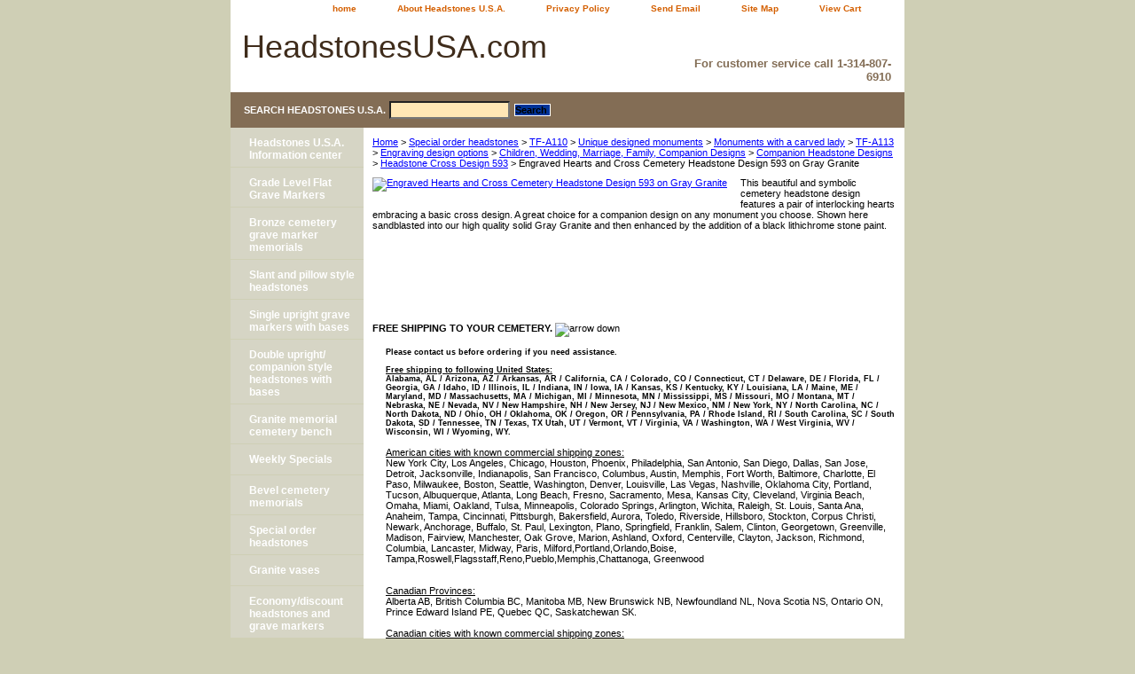

--- FILE ---
content_type: text/html
request_url: https://www.headstonesusa.com/enheandcrceh.html
body_size: 5593
content:
<!DOCTYPE html PUBLIC "-//W3C//DTD XHTML 1.0 Strict//EN" "http://www.w3.org/TR/xhtml1/DTD/xhtml1-strict.dtd"><html><head><title>Hearts and Cross Cemetery Headstone Design 593 on Gray Granite</title><meta name="Description" content="Whether you are looking for an affordable basic memorial engraved with only the most essential epitaphs or an elaborate customized monument, Headstones USA has got you covered and we do it with the high quality solid granite products you want, the individualized customer service you deserve at a price you can afford. Contact us today for a free consultation. 
" /><meta name="Keywords" content="Gravestone, headstone, tombstone, cemetery, funeral, memorial, monument, slant, bevel, upright, grass marker, affordable, custom, high quality, design, motif, solid granite, unique, unusual, sandblasted, engraved, gray granite, cross, religious, Christian, Interlocking Hearts, Companion Design, Twins design, Love" /><link rel="stylesheet" type="text/css" href="css-base.css" /><link rel="stylesheet" type="text/css" href="css-element.css" /><link rel="stylesheet" type="text/css" href="css-contents.css" /><link rel="stylesheet" type="text/css" href="css-edits.css" /><meta name="language" content="English">
<meta name="rating" content="all viewers">
<meta name="copyright" content="HeadstonesUSA.com">
 <link rel="stylesheet" href="http://www.headstonesusa.com/dropmenu.css" type="text/css">

<script type="text/javascript" language="javascript">
<!-- Begin

var doit = true
function showm(ob,pict) {
  if(doit) {
    document.getElementById(ob).style.height = '540'
    document.getElementById(pict).src = '/lib/yhst-27294614035815/arrow3.gif'
    doit = false
  }
  else {
    document.getElementById(ob).style.height = '27'
    document.getElementById(pict).src = '/lib/yhst-27294614035815/arrow2.gif'
    doit = true
  }
}
// End -->
</script></head><body class="vertical" id="itemtype"><script type="text/javascript" id="yfc_loader" src="https://s.yimg.com/ae/store/yfc/jscore/loader_ae00b3f.js?q=yhst-27294614035815&ts=1617223008&p=1&h=order.store.yahoo.net"></script> <div id="ys_superbar">
	   <div id="ys_cpers">
		<div id="yscp_welcome_msg"></div>
		<div id="yscp_signin_link"></div>
		<div id="yscp_myaccount_link"></div>
		<div id="yscp_signout_link"></div>
	   </div>
	   <div id="yfc_mini"></div>
	   <div class="ys_clear"></div>
	</div>
      <div id="container"><div id="header"><ul id="nav-general"><li><a href="index.html">home</a></li><li><a href="info.html">About Headstones U.S.A.</a></li><li><a href="privacypolicy.html">Privacy Policy</a></li><li><a href="mailto:chris@headstonesusa.com">Send Email</a></li><li><a href="ind.html">Site Map</a></li><li><a href="https://order.store.yahoo.net/yhst-27294614035815/cgi-bin/wg-order?yhst-27294614035815" class="linkcheckout">View Cart</a></li><li></li></ul><br class="clear" /><h3 id="brandmark"><a href="index.html" title="HeadstonesUSA.com ">HeadstonesUSA.com </a></h3><strong id="slogan"><br><h3>For customer service call 1-314-807-6910</h3></strong></div><form method="GET" action="//search.store.yahoo.com/cgi-bin/nsearch" name="searcharea" id="searcharea"><fieldset><label class="labelfield" for="searchfield"><span>Search Headstones U.S.A.</span><input name="query" type="text" id="query" /></label><label class="buttonlabel" for="searchsubmit"><input name="searchsubmit" type="submit" value="Search " class="ys_primary" id="searchsubmit" /><input name="vwcatalog" type="hidden" value="yhst-27294614035815" /></label></fieldset><input type="hidden" name=".autodone" value="https://www.headstonesusa.com/enheandcrceh.html" /></form><div id="bodyshell"><div id="bodycontent"><div class="breadcrumbs"><a href="index.html">Home</a> &gt; <a href="special-order-headstones1.html">Special order headstones</a> &gt; <a href="chestnut-red-cemetery-memorial.html">TF-A110</a> &gt; <a href="unique-designed-monuments.html">Unique designed monuments</a> &gt; <a href="monuments-with-carved-lady.html">Monuments with a carved lady</a> &gt; <a href="statue-monument.html">TF-A113</a> &gt; <a href="engraved-designs.html">Engraving design options</a> &gt; <a href="chwemafacode.html">Children, Wedding, Marriage, Family, Companion Designs</a> &gt; <a href="cohede.html">Companion Headstone Designs</a> &gt; <a href="hecrde593.html">Headstone Cross Design 593</a> &gt; Engraved Hearts and Cross Cemetery Headstone Design 593 on Gray Granite</div><div id="contentarea"><div class="ys_promocategory" id="ys_promocategory" catid="enheandcrceh" categoryflag="1"></div><div><div id="caption"><span class="image-l"><a href="https://sep.yimg.com/ca/I/yhst-27294614035815_2270_430866765"><img src="https://sep.yimg.com/ca/I/yhst-27294614035815_2270_431123452" width="180" height="132" border="0" hspace="0" vspace="0" alt="Engraved Hearts and Cross Cemetery Headstone Design 593 on Gray Granite" title="Engraved Hearts and Cross Cemetery Headstone Design 593 on Gray Granite" /></a></span><div>This beautiful and symbolic cemetery headstone design features a pair of interlocking hearts embracing a basic cross design.  A great choice for a companion design on any monument you choose.  Shown here sandblasted into our high quality solid Gray Granite and then enhanced by the addition of a black lithichrome stone paint.</div></div><br clear="all" /></div></div><div id="finaltext"><br><br><br><br><br /><br />
<div id="newspanel" class="mborder">
<b>FREE SHIPPING TO YOUR CEMETERY.</b>
<img src="https://sep.yimg.com/ty/cdn/yhst-27294614035815/arrow2.gif?t=1617223008&" alt="arrow down" title="Expand/Collapse" onClick="showm('newspanel','newsst')" id="newsst" ><br><br>
<ul style="list-style-type:none;"><li> <h2 style="font-size: 7pt;"> Please contact us before ordering if you need assistance.<br> <br>
<u>Free shipping to following United States:</u><br>
Alabama, AL / Arizona, AZ / Arkansas, AR / California, CA / Colorado, CO / Connecticut, CT / Delaware, DE / Florida, FL / Georgia, GA / Idaho, ID / 
Illinois, IL / Indiana, IN / Iowa, IA / Kansas, KS / Kentucky, KY / Louisiana, LA / Maine, ME / Maryland, MD / Massachusetts, MA / Michigan, MI / Minnesota, MN / Mississippi, MS / Missouri, MO / Montana, MT / Nebraska, NE / Nevada, NV / New Hampshire, NH / New Jersey, NJ / New Mexico, NM / New York, NY / North Carolina, NC / North Dakota, ND / Ohio, OH / Oklahoma, OK / Oregon, OR / Pennsylvania, PA / Rhode Island, RI / 
South Carolina, SC / South Dakota, SD / Tennessee, TN / Texas, TX Utah, UT / Vermont, VT / Virginia, VA / Washington, WA / West Virginia, WV / 
Wisconsin, WI / Wyoming, WY. 
</li><li><br><u>American cities with known commercial shipping zones:</u><br>New York City, Los Angeles, Chicago, Houston, Phoenix, Philadelphia, San Antonio, San Diego, Dallas,  San Jose, Detroit, Jacksonville, Indianapolis, San Francisco, Columbus, Austin, Memphis, Fort Worth, Baltimore, Charlotte, El Paso, Milwaukee, Boston, Seattle, Washington, Denver, Louisville, Las Vegas, Nashville, Oklahoma City, Portland, Tucson, Albuquerque, Atlanta, Long Beach, Fresno, Sacramento, Mesa, Kansas City, Cleveland, Virginia Beach, Omaha, Miami, Oakland, Tulsa, Minneapolis, Colorado Springs, Arlington, Wichita, Raleigh, St. Louis, Santa Ana, Anaheim, Tampa, Cincinnati, Pittsburgh, Bakersfield, Aurora, Toledo, Riverside, Hillsboro, Stockton, Corpus Christi, Newark, Anchorage, Buffalo, St. Paul, Lexington, Plano, Springfield, Franklin, Salem, Clinton, Georgetown, Greenville, Madison, Fairview, Manchester, Oak Grove, Marion, Ashland, Oxford, Centerville, Clayton, Jackson, Richmond, Columbia, Lancaster, Midway, Paris, Milford,Portland,Orlando,Boise, Tampa,Roswell,Flagsstaff,Reno,Pueblo,Memphis,Chattanoga, Greenwood</li><li><br><br><u>Canadian Provinces:</u><br>Alberta AB, 
British Columbia BC, Manitoba MB, New Brunswick NB, 
Newfoundland NL, Nova Scotia NS, Ontario ON, 
Prince Edward Island PE, Quebec QC, Saskatchewan SK.<br><br>
<u>Canadian cities with known commercial shipping zones:</u><br>
Toronto, Montreal, Vancouver,
Ottawa, Calgary, Mississauga, Edmonton, Quebec City,  Winnipeg, Hamilton, London, Kitchener, St. Catharines-Niagra, Halifax, Oshawa, Victoria, Windsor, Saskatoon,
Regina, Sherbrooke, St. John's, Barrie, Kelowna, Abbotsford, Greater Sudbury, Kingston.</li><li> <br><br>
<u>Associated phrases used to describe our line of products:</u><br>Headstone / grave marker / gravestones / tombstones / head stones / stone monuments / discount memorials / low prices /cemetery memorials / order, purchase, buy, buying / ordering headstones online / wholesale grave memorial pricing / granite headstones/cemetery monuments / monuments/memorials/cemetery headstones/granite headstones/headstones for sale in usa/headstones for sale in canada/carved monuments/ cemetery monumnets with laser etching/engraved cemetery memorials/ granite benches
</h2>
</li>
</ul><br /><br />
</div></div></div><div id="nav-product"><ul><li><a href="ince.html" title="Headstones U.S.A. Information center">Headstones U.S.A. Information center</a></li><li><a href="flat-grave-markers.html" title="Grade Level Flat Grave Markers  ">Grade Level Flat Grave Markers  </a></li><li><a href="bronze-cemetery-markers.html" title=" Bronze cemetery grave marker memorials"> Bronze cemetery grave marker memorials</a></li><li><a href="slants-and-pillows.html" title="Slant and pillow style headstones  ">Slant and pillow style headstones  </a></li><li><a href="single-upright-grave-markers-with-bases.html" title="Single upright grave markers with bases">Single upright grave markers with bases</a></li><li><a href="double-upright-headstones-with-bases.html" title="Double upright/ companion style headstones with bases">Double upright/ companion style headstones with bases</a></li><li><a href="bench-memorials.html" title=" Granite memorial  cemetery bench"> Granite memorial  cemetery bench</a></li><li><a href="statue-style-monuments.html" title="Weekly Specials">Weekly Specials</a></li><li><a href="oval-monuments.html" title="Bevel cemetery memorials">Bevel cemetery memorials</a></li><li><a href="special-order-headstones1.html" title="Special order headstones">Special order headstones</a></li><li><a href="urns.html" title="Granite vases">Granite vases</a></li><li><a href="special-order-headstones.html" title="Economy/discount headstones and  grave markers">Economy/discount headstones and  grave markers</a></li><li><a href="carved-angel-monuments.html" title="Carved angel headstones">Carved angel headstones</a></li><li><a href="heart-shaped-monuments.html" title="Heart shaped monuments and headstones">Heart shaped monuments and headstones</a></li></ul></div></div><div id="footer"><span id="footer-links"><a href="index.html">home</a> | <a href="info.html">About Headstones U.S.A.</a> | <a href="privacypolicy.html">Privacy Policy</a> | <a href="mailto:chris@headstonesusa.com">Send Email</a> | <a href="ind.html">Site Map</a> | <a href="https://order.store.yahoo.net/yhst-27294614035815/cgi-bin/wg-order?yhst-27294614035815">View Cart</a> | </span><span id="copyright"><div class="name">Copyright � 2008/2009 HeadstonesUSA.com All Rights Reserved. <a href="heuwelein.html" title="Headstones U.S.A. Website legal information"> Legal</a></div><br> <h2 style="font-size: 7pt;">Offering affordable top quality granite cemetery monuments, grave markers, memorials, and upright headstones.</h2></span></div></div></body>
<script type="text/javascript">
csell_env = 'ue1';
 var storeCheckoutDomain = 'order.store.turbify.net';
</script>

<script type="text/javascript">
  function toOSTN(node){
    if(node.hasAttributes()){
      for (const attr of node.attributes) {
        node.setAttribute(attr.name,attr.value.replace(/(us-dc1-order|us-dc2-order|order)\.(store|stores)\.([a-z0-9-]+)\.(net|com)/g, storeCheckoutDomain));
      }
    }
  };
  document.addEventListener('readystatechange', event => {
  if(typeof storeCheckoutDomain != 'undefined' && storeCheckoutDomain != "order.store.turbify.net"){
    if (event.target.readyState === "interactive") {
      fromOSYN = document.getElementsByTagName('form');
        for (let i = 0; i < fromOSYN.length; i++) {
          toOSTN(fromOSYN[i]);
        }
      }
    }
  });
</script>
<script type="text/javascript">
// Begin Store Generated Code
 </script> <script type="text/javascript" src="https://s.turbifycdn.com/lq/ult/ylc_1.9.js" ></script> <script type="text/javascript" src="https://s.turbifycdn.com/ae/lib/smbiz/store/csell/beacon-a9518fc6e4.js" >
</script>
<script type="text/javascript">
// Begin Store Generated Code
 csell_page_data = {}; csell_page_rec_data = []; ts='TOK_STORE_ID';
</script>
<script type="text/javascript">
// Begin Store Generated Code
function csell_GLOBAL_INIT_TAG() { var csell_token_map = {}; csell_token_map['TOK_SPACEID'] = '2022276099'; csell_token_map['TOK_URL'] = ''; csell_token_map['TOK_STORE_ID'] = 'yhst-27294614035815'; csell_token_map['TOK_ITEM_ID_LIST'] = 'enheandcrceh'; csell_token_map['TOK_ORDER_HOST'] = 'order.store.turbify.net'; csell_token_map['TOK_BEACON_TYPE'] = 'prod'; csell_token_map['TOK_RAND_KEY'] = 't'; csell_token_map['TOK_IS_ORDERABLE'] = '2';  c = csell_page_data; var x = (typeof storeCheckoutDomain == 'string')?storeCheckoutDomain:'order.store.turbify.net'; var t = csell_token_map; c['s'] = t['TOK_SPACEID']; c['url'] = t['TOK_URL']; c['si'] = t[ts]; c['ii'] = t['TOK_ITEM_ID_LIST']; c['bt'] = t['TOK_BEACON_TYPE']; c['rnd'] = t['TOK_RAND_KEY']; c['io'] = t['TOK_IS_ORDERABLE']; YStore.addItemUrl = 'http%s://'+x+'/'+t[ts]+'/ymix/MetaController.html?eventName.addEvent&cartDS.shoppingcart_ROW0_m_orderItemVector_ROW0_m_itemId=%s&cartDS.shoppingcart_ROW0_m_orderItemVector_ROW0_m_quantity=1&ysco_key_cs_item=1&sectionId=ysco.cart&ysco_key_store_id='+t[ts]; } 
</script>
<script type="text/javascript">
// Begin Store Generated Code
function csell_REC_VIEW_TAG() {  var env = (typeof csell_env == 'string')?csell_env:'prod'; var p = csell_page_data; var a = '/sid='+p['si']+'/io='+p['io']+'/ii='+p['ii']+'/bt='+p['bt']+'-view'+'/en='+env; var r=Math.random(); YStore.CrossSellBeacon.renderBeaconWithRecData(p['url']+'/p/s='+p['s']+'/'+p['rnd']+'='+r+a); } 
</script>
<script type="text/javascript">
// Begin Store Generated Code
var csell_token_map = {}; csell_token_map['TOK_PAGE'] = 'p'; csell_token_map['TOK_CURR_SYM'] = '$'; csell_token_map['TOK_WS_URL'] = 'https://yhst-27294614035815.csell.store.turbify.net/cs/recommend?itemids=enheandcrceh&location=p'; csell_token_map['TOK_SHOW_CS_RECS'] = 'false';  var t = csell_token_map; csell_GLOBAL_INIT_TAG(); YStore.page = t['TOK_PAGE']; YStore.currencySymbol = t['TOK_CURR_SYM']; YStore.crossSellUrl = t['TOK_WS_URL']; YStore.showCSRecs = t['TOK_SHOW_CS_RECS']; </script> <script type="text/javascript" src="https://s.turbifycdn.com/ae/store/secure/recs-1.3.2.2.js" ></script> <script type="text/javascript" >
</script>
</html>
<!-- html109.prod.store.e1b.lumsb.com Mon Jan 19 22:18:59 PST 2026 -->
